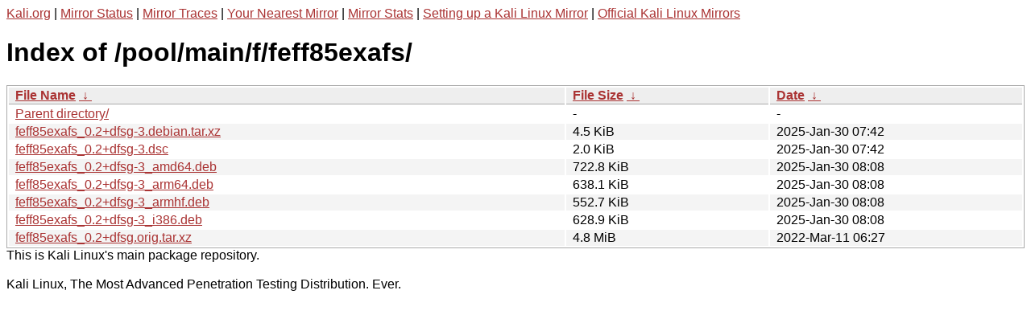

--- FILE ---
content_type: text/html
request_url: http://http.kali.org/pool/main/f/feff85exafs/?C=N;O=A
body_size: 1102
content:
<a href="https://www.kali.org">Kali.org</a> |
<a href="https://status.kali.org/">Mirror Status</a> |
<a href="https://mirror-traces.kali.org/">Mirror Traces</a> | 
<a href="/README?mirrorlist">Your Nearest Mirror</a> |
<a href="/README?mirrorstats">Mirror Stats</a> |
<a href="https://www.kali.org/docs/community/setting-up-a-kali-linux-mirror/">Setting up a Kali Linux Mirror</a> |
<a href="https://www.kali.org/docs/community/kali-linux-mirrors/">Official Kali Linux Mirrors</a>
<!DOCTYPE html><html><head><meta http-equiv="content-type" content="text/html; charset=utf-8"><meta name="viewport" content="width=device-width"><style type="text/css">body,html {background:#fff;font-family:"Bitstream Vera Sans","Lucida Grande","Lucida Sans Unicode",Lucidux,Verdana,Lucida,sans-serif;}tr:nth-child(even) {background:#f4f4f4;}th,td {padding:0.1em 0.5em;}th {text-align:left;font-weight:bold;background:#eee;border-bottom:1px solid #aaa;}#list {border:1px solid #aaa;width:100%;}a {color:#a33;}a:hover {color:#e33;}</style>

<title>Index of /pool/main/f/feff85exafs/</title>
</head><body><h1>Index of /pool/main/f/feff85exafs/</h1>
<table id="list"><thead><tr><th style="width:55%"><a href="?C=N&amp;O=A">File Name</a>&nbsp;<a href="?C=N&amp;O=D">&nbsp;&darr;&nbsp;</a></th><th style="width:20%"><a href="?C=S&amp;O=A">File Size</a>&nbsp;<a href="?C=S&amp;O=D">&nbsp;&darr;&nbsp;</a></th><th style="width:25%"><a href="?C=M&amp;O=A">Date</a>&nbsp;<a href="?C=M&amp;O=D">&nbsp;&darr;&nbsp;</a></th></tr></thead>
<tbody><tr><td class="link"><a href="../">Parent directory/</a></td><td class="size">-</td><td class="date">-</td></tr>
<tr><td class="link"><a href="feff85exafs_0.2%2Bdfsg-3.debian.tar.xz" title="feff85exafs_0.2+dfsg-3.debian.tar.xz">feff85exafs_0.2+dfsg-3.debian.tar.xz</a></td><td class="size">4.5 KiB</td><td class="date">2025-Jan-30 07:42</td></tr>
<tr><td class="link"><a href="feff85exafs_0.2%2Bdfsg-3.dsc" title="feff85exafs_0.2+dfsg-3.dsc">feff85exafs_0.2+dfsg-3.dsc</a></td><td class="size">2.0 KiB</td><td class="date">2025-Jan-30 07:42</td></tr>
<tr><td class="link"><a href="feff85exafs_0.2%2Bdfsg-3_amd64.deb" title="feff85exafs_0.2+dfsg-3_amd64.deb">feff85exafs_0.2+dfsg-3_amd64.deb</a></td><td class="size">722.8 KiB</td><td class="date">2025-Jan-30 08:08</td></tr>
<tr><td class="link"><a href="feff85exafs_0.2%2Bdfsg-3_arm64.deb" title="feff85exafs_0.2+dfsg-3_arm64.deb">feff85exafs_0.2+dfsg-3_arm64.deb</a></td><td class="size">638.1 KiB</td><td class="date">2025-Jan-30 08:08</td></tr>
<tr><td class="link"><a href="feff85exafs_0.2%2Bdfsg-3_armhf.deb" title="feff85exafs_0.2+dfsg-3_armhf.deb">feff85exafs_0.2+dfsg-3_armhf.deb</a></td><td class="size">552.7 KiB</td><td class="date">2025-Jan-30 08:08</td></tr>
<tr><td class="link"><a href="feff85exafs_0.2%2Bdfsg-3_i386.deb" title="feff85exafs_0.2+dfsg-3_i386.deb">feff85exafs_0.2+dfsg-3_i386.deb</a></td><td class="size">628.9 KiB</td><td class="date">2025-Jan-30 08:08</td></tr>
<tr><td class="link"><a href="feff85exafs_0.2%2Bdfsg.orig.tar.xz" title="feff85exafs_0.2+dfsg.orig.tar.xz">feff85exafs_0.2+dfsg.orig.tar.xz</a></td><td class="size">4.8 MiB</td><td class="date">2022-Mar-11 06:27</td></tr>
</tbody></table></body></html>This is Kali Linux's main package repository.<br />
<br />
Kali Linux, The Most Advanced Penetration Testing Distribution. Ever.
